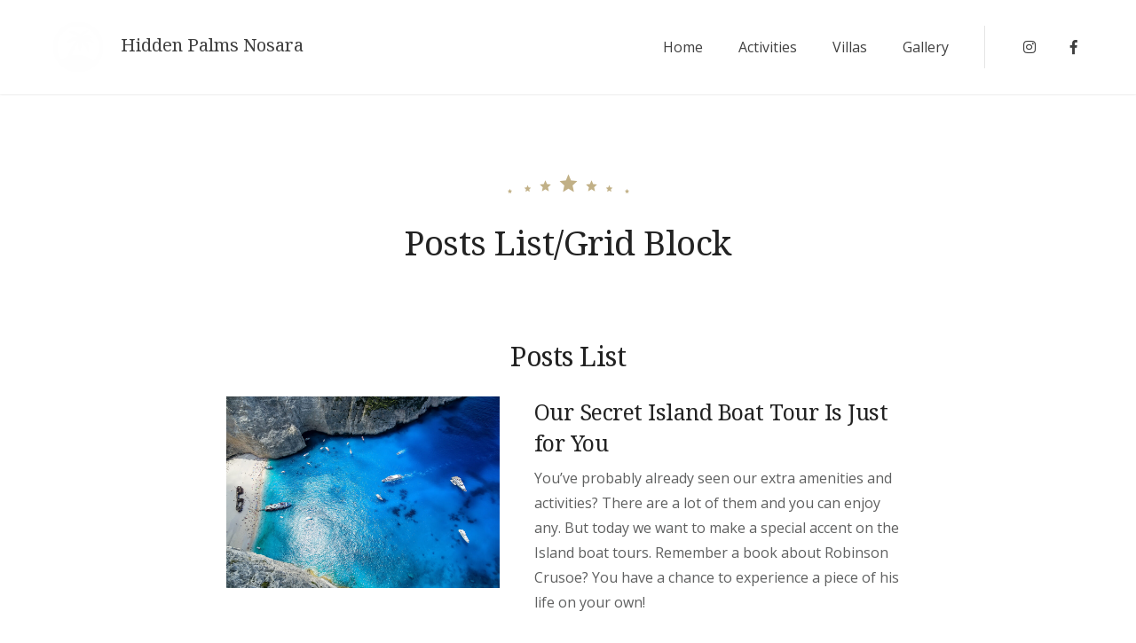

--- FILE ---
content_type: text/html; charset=UTF-8
request_url: https://hiddenpalmsnosara.com/blocks/posts-list-grid/
body_size: 12939
content:
<!doctype html>
<html lang="en-US">
<head>
	<meta charset="UTF-8">
	<meta name="viewport" content="width=device-width, initial-scale=1">
	<link rel="profile" href="https://gmpg.org/xfn/11">

	<title>Posts List/Grid Block &#8211; Hidden Palms Nosara</title>
<!-- getwid styles -->
	<link rel='stylesheet' id='getwid/custom-post-type-css' href='https://hiddenpalmsnosara.com/wp-content/plugins/getwid/assets/blocks/custom-post-type/style.css?ver=2.0.11' type='text/css' media='all' />
	<link rel='stylesheet' id='getwid-blocks-common-css' href='https://hiddenpalmsnosara.com/wp-content/plugins/getwid/assets/blocks/common.style.css?ver=2.0.11' type='text/css' media='all' />
<!-- /getwid styles -->

<meta name='robots' content='max-image-preview:large' />
<link rel='dns-prefetch' href='//fonts.googleapis.com' />
<link rel="alternate" type="application/rss+xml" title="Hidden Palms Nosara &raquo; Feed" href="https://hiddenpalmsnosara.com/feed/" />
<link rel="alternate" type="application/rss+xml" title="Hidden Palms Nosara &raquo; Comments Feed" href="https://hiddenpalmsnosara.com/comments/feed/" />
<script type="text/javascript">
/* <![CDATA[ */
window._wpemojiSettings = {"baseUrl":"https:\/\/s.w.org\/images\/core\/emoji\/15.0.3\/72x72\/","ext":".png","svgUrl":"https:\/\/s.w.org\/images\/core\/emoji\/15.0.3\/svg\/","svgExt":".svg","source":{"concatemoji":"https:\/\/hiddenpalmsnosara.com\/wp-includes\/js\/wp-emoji-release.min.js?ver=6.5.7"}};
/*! This file is auto-generated */
!function(i,n){var o,s,e;function c(e){try{var t={supportTests:e,timestamp:(new Date).valueOf()};sessionStorage.setItem(o,JSON.stringify(t))}catch(e){}}function p(e,t,n){e.clearRect(0,0,e.canvas.width,e.canvas.height),e.fillText(t,0,0);var t=new Uint32Array(e.getImageData(0,0,e.canvas.width,e.canvas.height).data),r=(e.clearRect(0,0,e.canvas.width,e.canvas.height),e.fillText(n,0,0),new Uint32Array(e.getImageData(0,0,e.canvas.width,e.canvas.height).data));return t.every(function(e,t){return e===r[t]})}function u(e,t,n){switch(t){case"flag":return n(e,"\ud83c\udff3\ufe0f\u200d\u26a7\ufe0f","\ud83c\udff3\ufe0f\u200b\u26a7\ufe0f")?!1:!n(e,"\ud83c\uddfa\ud83c\uddf3","\ud83c\uddfa\u200b\ud83c\uddf3")&&!n(e,"\ud83c\udff4\udb40\udc67\udb40\udc62\udb40\udc65\udb40\udc6e\udb40\udc67\udb40\udc7f","\ud83c\udff4\u200b\udb40\udc67\u200b\udb40\udc62\u200b\udb40\udc65\u200b\udb40\udc6e\u200b\udb40\udc67\u200b\udb40\udc7f");case"emoji":return!n(e,"\ud83d\udc26\u200d\u2b1b","\ud83d\udc26\u200b\u2b1b")}return!1}function f(e,t,n){var r="undefined"!=typeof WorkerGlobalScope&&self instanceof WorkerGlobalScope?new OffscreenCanvas(300,150):i.createElement("canvas"),a=r.getContext("2d",{willReadFrequently:!0}),o=(a.textBaseline="top",a.font="600 32px Arial",{});return e.forEach(function(e){o[e]=t(a,e,n)}),o}function t(e){var t=i.createElement("script");t.src=e,t.defer=!0,i.head.appendChild(t)}"undefined"!=typeof Promise&&(o="wpEmojiSettingsSupports",s=["flag","emoji"],n.supports={everything:!0,everythingExceptFlag:!0},e=new Promise(function(e){i.addEventListener("DOMContentLoaded",e,{once:!0})}),new Promise(function(t){var n=function(){try{var e=JSON.parse(sessionStorage.getItem(o));if("object"==typeof e&&"number"==typeof e.timestamp&&(new Date).valueOf()<e.timestamp+604800&&"object"==typeof e.supportTests)return e.supportTests}catch(e){}return null}();if(!n){if("undefined"!=typeof Worker&&"undefined"!=typeof OffscreenCanvas&&"undefined"!=typeof URL&&URL.createObjectURL&&"undefined"!=typeof Blob)try{var e="postMessage("+f.toString()+"("+[JSON.stringify(s),u.toString(),p.toString()].join(",")+"));",r=new Blob([e],{type:"text/javascript"}),a=new Worker(URL.createObjectURL(r),{name:"wpTestEmojiSupports"});return void(a.onmessage=function(e){c(n=e.data),a.terminate(),t(n)})}catch(e){}c(n=f(s,u,p))}t(n)}).then(function(e){for(var t in e)n.supports[t]=e[t],n.supports.everything=n.supports.everything&&n.supports[t],"flag"!==t&&(n.supports.everythingExceptFlag=n.supports.everythingExceptFlag&&n.supports[t]);n.supports.everythingExceptFlag=n.supports.everythingExceptFlag&&!n.supports.flag,n.DOMReady=!1,n.readyCallback=function(){n.DOMReady=!0}}).then(function(){return e}).then(function(){var e;n.supports.everything||(n.readyCallback(),(e=n.source||{}).concatemoji?t(e.concatemoji):e.wpemoji&&e.twemoji&&(t(e.twemoji),t(e.wpemoji)))}))}((window,document),window._wpemojiSettings);
/* ]]> */
</script>

<style id='wp-emoji-styles-inline-css' type='text/css'>

	img.wp-smiley, img.emoji {
		display: inline !important;
		border: none !important;
		box-shadow: none !important;
		height: 1em !important;
		width: 1em !important;
		margin: 0 0.07em !important;
		vertical-align: -0.1em !important;
		background: none !important;
		padding: 0 !important;
	}
</style>
<link rel='stylesheet' id='wp-block-library-css' href='https://hiddenpalmsnosara.com/wp-includes/css/dist/block-library/style.min.css?ver=6.5.7' type='text/css' media='all' />
<link rel='stylesheet' id='beach-icons-css' href='https://hiddenpalmsnosara.com/wp-content/themes/luviana/assets/beach-icons/css/beach-icons.css?ver=6.5.7' type='text/css' media='all' />
<link rel='stylesheet' id='hotel-icons-css' href='https://hiddenpalmsnosara.com/wp-content/themes/luviana/assets/hotel-icons/css/hotel.css?ver=6.5.7' type='text/css' media='all' />
<style id='classic-theme-styles-inline-css' type='text/css'>
/*! This file is auto-generated */
.wp-block-button__link{color:#fff;background-color:#32373c;border-radius:9999px;box-shadow:none;text-decoration:none;padding:calc(.667em + 2px) calc(1.333em + 2px);font-size:1.125em}.wp-block-file__button{background:#32373c;color:#fff;text-decoration:none}
</style>
<style id='global-styles-inline-css' type='text/css'>
body{--wp--preset--color--black: #000000;--wp--preset--color--cyan-bluish-gray: #abb8c3;--wp--preset--color--white: #ffffff;--wp--preset--color--pale-pink: #f78da7;--wp--preset--color--vivid-red: #cf2e2e;--wp--preset--color--luminous-vivid-orange: #ff6900;--wp--preset--color--luminous-vivid-amber: #fcb900;--wp--preset--color--light-green-cyan: #7bdcb5;--wp--preset--color--vivid-green-cyan: #00d084;--wp--preset--color--pale-cyan-blue: #8ed1fc;--wp--preset--color--vivid-cyan-blue: #0693e3;--wp--preset--color--vivid-purple: #9b51e0;--wp--preset--color--grey: #7b7f80;--wp--preset--color--light-grey: #f8f8f8;--wp--preset--color--dark-grey: #121516;--wp--preset--color--gold: #c1b086;--wp--preset--color--blue: #3f9cc1;--wp--preset--color--dark-blue: #252e59;--wp--preset--gradient--vivid-cyan-blue-to-vivid-purple: linear-gradient(135deg,rgba(6,147,227,1) 0%,rgb(155,81,224) 100%);--wp--preset--gradient--light-green-cyan-to-vivid-green-cyan: linear-gradient(135deg,rgb(122,220,180) 0%,rgb(0,208,130) 100%);--wp--preset--gradient--luminous-vivid-amber-to-luminous-vivid-orange: linear-gradient(135deg,rgba(252,185,0,1) 0%,rgba(255,105,0,1) 100%);--wp--preset--gradient--luminous-vivid-orange-to-vivid-red: linear-gradient(135deg,rgba(255,105,0,1) 0%,rgb(207,46,46) 100%);--wp--preset--gradient--very-light-gray-to-cyan-bluish-gray: linear-gradient(135deg,rgb(238,238,238) 0%,rgb(169,184,195) 100%);--wp--preset--gradient--cool-to-warm-spectrum: linear-gradient(135deg,rgb(74,234,220) 0%,rgb(151,120,209) 20%,rgb(207,42,186) 40%,rgb(238,44,130) 60%,rgb(251,105,98) 80%,rgb(254,248,76) 100%);--wp--preset--gradient--blush-light-purple: linear-gradient(135deg,rgb(255,206,236) 0%,rgb(152,150,240) 100%);--wp--preset--gradient--blush-bordeaux: linear-gradient(135deg,rgb(254,205,165) 0%,rgb(254,45,45) 50%,rgb(107,0,62) 100%);--wp--preset--gradient--luminous-dusk: linear-gradient(135deg,rgb(255,203,112) 0%,rgb(199,81,192) 50%,rgb(65,88,208) 100%);--wp--preset--gradient--pale-ocean: linear-gradient(135deg,rgb(255,245,203) 0%,rgb(182,227,212) 50%,rgb(51,167,181) 100%);--wp--preset--gradient--electric-grass: linear-gradient(135deg,rgb(202,248,128) 0%,rgb(113,206,126) 100%);--wp--preset--gradient--midnight: linear-gradient(135deg,rgb(2,3,129) 0%,rgb(40,116,252) 100%);--wp--preset--font-size--small: 13px;--wp--preset--font-size--medium: 20px;--wp--preset--font-size--large: 36px;--wp--preset--font-size--x-large: 42px;--wp--preset--spacing--20: 0.44rem;--wp--preset--spacing--30: 0.67rem;--wp--preset--spacing--40: 1rem;--wp--preset--spacing--50: 1.5rem;--wp--preset--spacing--60: 2.25rem;--wp--preset--spacing--70: 3.38rem;--wp--preset--spacing--80: 5.06rem;--wp--preset--shadow--natural: 6px 6px 9px rgba(0, 0, 0, 0.2);--wp--preset--shadow--deep: 12px 12px 50px rgba(0, 0, 0, 0.4);--wp--preset--shadow--sharp: 6px 6px 0px rgba(0, 0, 0, 0.2);--wp--preset--shadow--outlined: 6px 6px 0px -3px rgba(255, 255, 255, 1), 6px 6px rgba(0, 0, 0, 1);--wp--preset--shadow--crisp: 6px 6px 0px rgba(0, 0, 0, 1);}:where(.is-layout-flex){gap: 0.5em;}:where(.is-layout-grid){gap: 0.5em;}body .is-layout-flex{display: flex;}body .is-layout-flex{flex-wrap: wrap;align-items: center;}body .is-layout-flex > *{margin: 0;}body .is-layout-grid{display: grid;}body .is-layout-grid > *{margin: 0;}:where(.wp-block-columns.is-layout-flex){gap: 2em;}:where(.wp-block-columns.is-layout-grid){gap: 2em;}:where(.wp-block-post-template.is-layout-flex){gap: 1.25em;}:where(.wp-block-post-template.is-layout-grid){gap: 1.25em;}.has-black-color{color: var(--wp--preset--color--black) !important;}.has-cyan-bluish-gray-color{color: var(--wp--preset--color--cyan-bluish-gray) !important;}.has-white-color{color: var(--wp--preset--color--white) !important;}.has-pale-pink-color{color: var(--wp--preset--color--pale-pink) !important;}.has-vivid-red-color{color: var(--wp--preset--color--vivid-red) !important;}.has-luminous-vivid-orange-color{color: var(--wp--preset--color--luminous-vivid-orange) !important;}.has-luminous-vivid-amber-color{color: var(--wp--preset--color--luminous-vivid-amber) !important;}.has-light-green-cyan-color{color: var(--wp--preset--color--light-green-cyan) !important;}.has-vivid-green-cyan-color{color: var(--wp--preset--color--vivid-green-cyan) !important;}.has-pale-cyan-blue-color{color: var(--wp--preset--color--pale-cyan-blue) !important;}.has-vivid-cyan-blue-color{color: var(--wp--preset--color--vivid-cyan-blue) !important;}.has-vivid-purple-color{color: var(--wp--preset--color--vivid-purple) !important;}.has-black-background-color{background-color: var(--wp--preset--color--black) !important;}.has-cyan-bluish-gray-background-color{background-color: var(--wp--preset--color--cyan-bluish-gray) !important;}.has-white-background-color{background-color: var(--wp--preset--color--white) !important;}.has-pale-pink-background-color{background-color: var(--wp--preset--color--pale-pink) !important;}.has-vivid-red-background-color{background-color: var(--wp--preset--color--vivid-red) !important;}.has-luminous-vivid-orange-background-color{background-color: var(--wp--preset--color--luminous-vivid-orange) !important;}.has-luminous-vivid-amber-background-color{background-color: var(--wp--preset--color--luminous-vivid-amber) !important;}.has-light-green-cyan-background-color{background-color: var(--wp--preset--color--light-green-cyan) !important;}.has-vivid-green-cyan-background-color{background-color: var(--wp--preset--color--vivid-green-cyan) !important;}.has-pale-cyan-blue-background-color{background-color: var(--wp--preset--color--pale-cyan-blue) !important;}.has-vivid-cyan-blue-background-color{background-color: var(--wp--preset--color--vivid-cyan-blue) !important;}.has-vivid-purple-background-color{background-color: var(--wp--preset--color--vivid-purple) !important;}.has-black-border-color{border-color: var(--wp--preset--color--black) !important;}.has-cyan-bluish-gray-border-color{border-color: var(--wp--preset--color--cyan-bluish-gray) !important;}.has-white-border-color{border-color: var(--wp--preset--color--white) !important;}.has-pale-pink-border-color{border-color: var(--wp--preset--color--pale-pink) !important;}.has-vivid-red-border-color{border-color: var(--wp--preset--color--vivid-red) !important;}.has-luminous-vivid-orange-border-color{border-color: var(--wp--preset--color--luminous-vivid-orange) !important;}.has-luminous-vivid-amber-border-color{border-color: var(--wp--preset--color--luminous-vivid-amber) !important;}.has-light-green-cyan-border-color{border-color: var(--wp--preset--color--light-green-cyan) !important;}.has-vivid-green-cyan-border-color{border-color: var(--wp--preset--color--vivid-green-cyan) !important;}.has-pale-cyan-blue-border-color{border-color: var(--wp--preset--color--pale-cyan-blue) !important;}.has-vivid-cyan-blue-border-color{border-color: var(--wp--preset--color--vivid-cyan-blue) !important;}.has-vivid-purple-border-color{border-color: var(--wp--preset--color--vivid-purple) !important;}.has-vivid-cyan-blue-to-vivid-purple-gradient-background{background: var(--wp--preset--gradient--vivid-cyan-blue-to-vivid-purple) !important;}.has-light-green-cyan-to-vivid-green-cyan-gradient-background{background: var(--wp--preset--gradient--light-green-cyan-to-vivid-green-cyan) !important;}.has-luminous-vivid-amber-to-luminous-vivid-orange-gradient-background{background: var(--wp--preset--gradient--luminous-vivid-amber-to-luminous-vivid-orange) !important;}.has-luminous-vivid-orange-to-vivid-red-gradient-background{background: var(--wp--preset--gradient--luminous-vivid-orange-to-vivid-red) !important;}.has-very-light-gray-to-cyan-bluish-gray-gradient-background{background: var(--wp--preset--gradient--very-light-gray-to-cyan-bluish-gray) !important;}.has-cool-to-warm-spectrum-gradient-background{background: var(--wp--preset--gradient--cool-to-warm-spectrum) !important;}.has-blush-light-purple-gradient-background{background: var(--wp--preset--gradient--blush-light-purple) !important;}.has-blush-bordeaux-gradient-background{background: var(--wp--preset--gradient--blush-bordeaux) !important;}.has-luminous-dusk-gradient-background{background: var(--wp--preset--gradient--luminous-dusk) !important;}.has-pale-ocean-gradient-background{background: var(--wp--preset--gradient--pale-ocean) !important;}.has-electric-grass-gradient-background{background: var(--wp--preset--gradient--electric-grass) !important;}.has-midnight-gradient-background{background: var(--wp--preset--gradient--midnight) !important;}.has-small-font-size{font-size: var(--wp--preset--font-size--small) !important;}.has-medium-font-size{font-size: var(--wp--preset--font-size--medium) !important;}.has-large-font-size{font-size: var(--wp--preset--font-size--large) !important;}.has-x-large-font-size{font-size: var(--wp--preset--font-size--x-large) !important;}
.wp-block-navigation a:where(:not(.wp-element-button)){color: inherit;}
:where(.wp-block-post-template.is-layout-flex){gap: 1.25em;}:where(.wp-block-post-template.is-layout-grid){gap: 1.25em;}
:where(.wp-block-columns.is-layout-flex){gap: 2em;}:where(.wp-block-columns.is-layout-grid){gap: 2em;}
.wp-block-pullquote{font-size: 1.5em;line-height: 1.6;}
</style>
<link rel='stylesheet' id='mphb-kbwood-datepick-css-css' href='https://hiddenpalmsnosara.com/wp-content/plugins/motopress-hotel-booking/vendors/kbwood/datepick/jquery.datepick.css?ver=3.9.10' type='text/css' media='all' />
<link rel='stylesheet' id='mphb-css' href='https://hiddenpalmsnosara.com/wp-content/plugins/motopress-hotel-booking/assets/css/mphb.min.css?ver=3.9.10' type='text/css' media='all' />
<link rel='stylesheet' id='luviana-fonts-css' href='https://fonts.googleapis.com/css?family=Noto+Serif%3A400%2C400i%2C700%2C700i%7COpen+Sans%3A400%2C400i%2C600%2C700%2C700i&#038;subset=latin%2Clatin-ext%2Ccyrillic&#038;ver=6.5.7' type='text/css' media='all' />
<link rel='stylesheet' id='luviana-style-css' href='https://hiddenpalmsnosara.com/wp-content/themes/luviana/style.css?ver=1.2.4' type='text/css' media='all' />
<style id='luviana-style-inline-css' type='text/css'>
		body.absolute-menu .site-header{
			color: #ffffff
		}

		body.absolute-menu .site-header .main-navigation{
			border-color: #ffffff40;
		}		button,
		input[type="button"],
		input[type="reset"],
		input[type="submit"],
		.more-link,
		.luviana-front-page-header .child-pages-list .child-page-content .more-link:hover {
		  background: #4c4c4c;
		  border-color: #4c4c4c;
		}
		.navigation.pagination .page-numbers:hover,
		.navigation.pagination .current,
		body.blog-layout-grid .blog-wrapper .blog-inner-wrapper .hentry .post-meta-wrapper .featured,
		body.blog-layout-grid-2 .hentry .featured,
		.post-thumbnail-wrapper .featured {
			background: #4c4c4c;
		}
				
		.post-navigation-wrapper .post-navigation a:hover .post-title,
		.post-navigation-wrapper .post-navigation a:focus .post-title,
		.navigation.pagination .prev:hover,
		.navigation.pagination .next:hover,
		.widget_recent_entries ul li:before,
		.widget_recent_entries ul li a:hover,
		.widget_recent_entries .post-date,
		.widget_nav_menu .menu a:hover,
		.search-form .search-submit:hover,
		.search-form .search-submit:focus,
		.site-info-wrapper .footer-menu-container .footer-menu li:after,
		body.blog .site-main > .hentry .entry-header a:hover,
		body.archive .site-main > .hentry .entry-header a:hover,
		body.search .site-main > .hentry .entry-header a:hover,
		body.blog-layout-grid .blog-wrapper .blog-inner-wrapper .hentry .entry-header .entry-title a:hover,
		body.blog-layout-grid-2 .hentry .entry-header .posted-on a:hover,
		.entry-footer > span > i,
		.entry-footer > span a:hover,
		.comment-list .comment .reply:before {
			color: #4c4c4c;
		}		 .button{
			background: #4c4c4c;
			border-color: #4c4c4c;
		}
		
		 .wp-block-quote{
			border-color: #4c4c4c;
		}
		
		 a,
		 .wp-block-quote cite,
		 .wp-block-quote .wp-block-quote__citation,
		 .wp-block-quote.is-large cite,
		 .wp-block-quote.is-large .wp-block-quote__citation,
		 .wp-block-quote.is-style-large cite,
		 .wp-block-quote.is-style-large .wp-block-quote__citation,
		 .wp-block-pullquote blockquote cite,
		 .wp-block-pullquote blockquote .wp-block-pullquote__citation,
		 .wp-block-button.is-style-outline .wp-block-button__link:not(.has-text-color),
		 .wp-block-button.is-style-link .wp-block-button__link:not(.has-text-color),
		 .wp-block-button.is-style-link .wp-block-button__link:hover,
		 .wp-block-getwid-accordion .wp-block-getwid-accordion__header-wrapper.ui-state-active a, 
		 .wp-block-getwid-accordion .wp-block-getwid-accordion__header-wrapper:hover a,
		 .wp-block-getwid-accordion .wp-block-getwid-accordion__icon,
		 .wp-block-getwid-recent-posts .wp-block-getwid-recent-posts__post .wp-block-getwid-recent-posts__post-title a:hover,
		 .wp-block-getwid-recent-posts .wp-block-getwid-recent-posts__post .wp-block-getwid-recent-posts__entry-meta .wp-block-getwid-recent-posts__post-tags a,
		 .wp-block-getwid-toggle .wp-block-getwid-toggle__row .wp-block-getwid-toggle__header:hover a,
		 .wp-block-getwid-toggle .wp-block-getwid-toggle__row .wp-block-getwid-toggle__header:hover .wp-block-getwid-toggle__icon,
		 .wp-block-getwid-toggle .wp-block-getwid-toggle__row .wp-block-getwid-toggle__icon,
		 .wp-block-getwid-toggle .wp-block-getwid-toggle__row.is-active .wp-block-getwid-toggle__header a,
		 .wp-block-getwid-tabs .wp-block-getwid-tabs__nav-links .wp-block-getwid-tabs__nav-link:hover a,
		 .wp-block-getwid-progress-bar .wp-block-getwid-progress-bar__progress:not(.has-text-color),
		 .wp-block-getwid-post-slider .wp-block-getwid-post-slider__post-title a:hover,
		 .wp-block-getwid-post-carousel .wp-block-getwid-post-carousel__post-title a:hover,
		 .wp-block-getwid-custom-post-type .wp-block-getwid-custom-post-type__post-title a:hover {
			color: #4c4c4c;
		}
		
		 .wp-block-button.is-style-outline .wp-block-button__link:not(.has-text-color):hover{
			color: #fff;
		}
		
		 .wp-block-button.is-style-outline .wp-block-button__link{
		    background: transparent;
		}
		
		 .wp-block-pullquote {	
		  border-top-color: #4c4c4c;
		  border-bottom-color: #4c4c4c;
		}
		
		 .wp-block-button__link:not(.has-background),
		 .wp-block-file .wp-block-file__button:not(.has-background),
		 .wp-block-getwid-price-box .wp-block-getwid-price-box__pricing:after{
			background: #4c4c4c;
		}
		
		 .wp-block-button__link.has-dark-blue-background-color:hover,
		 .wp-block-file .wp-block-file__button.has-dark-blue-background-color:hover {
		  background-color: #4c4c4c;
		  border-color: #4c4c4c;
		}
		
		 .wp-block-getwid-media-text-slider .slick-prev:hover,
		 .wp-block-getwid-media-text-slider .slick-next:hover,
		 .wp-block-getwid-images-slider .slick-prev:hover,
		 .wp-block-getwid-images-slider .slick-next:hover,
		 .wp-block-getwid-advanced-heading.is-style-style-1 .wp-block-getwid-advanced-heading__content:before,
		 .wp-block-getwid-post-slider .slick-prev:hover,
		 .wp-block-getwid-post-slider .slick-next:hover,
		 .wp-block-getwid-post-carousel .slick-prev:hover,
		 .wp-block-getwid-post-carousel .slick-next:hover{
			background-color: #4c4c4c;
		}		code, 
		kbd, 
		tt, 
		var,
		.main-navigation ul ul li:hover > a, 
		.main-navigation ul ul li.current-menu-item > a,
		.front-page-widget-area,
		body.page-has-post-thumbnail .entry-header-background,
		body.page-has-post-thumbnail .entry-header-background:after,
		.luviana-front-page-header .child-pages-nav-slider .no-thumbnail{
			background: #ffffff;
		}
		
		button:hover,
		input[type="button"]:hover,
		input[type="reset"]:hover,
		input[type="submit"]:hover,
		.more-link:hover,
		button:active, 
		button:focus,
		input[type="button"]:active,
		input[type="button"]:focus,
		input[type="reset"]:active,
		input[type="reset"]:focus,
		input[type="submit"]:active,
		input[type="submit"]:focus,
		.more-link:active,
		.more-link:focus{
			border-color: #ffffff;
			background: #ffffff;
		}
		
		.front-page-widget-area input[type="text"],
		.front-page-widget-area input[type="email"],
		.front-page-widget-area input[type="url"],
		.front-page-widget-area input[type="password"],
		.front-page-widget-area input[type="search"],
		.front-page-widget-area input[type="number"],
		.front-page-widget-area input[type="tel"],
		.front-page-widget-area input[type="range"],
		.front-page-widget-area input[type="date"],
		.front-page-widget-area input[type="month"],
		.front-page-widget-area input[type="week"],
		.front-page-widget-area input[type="time"],
		.front-page-widget-area input[type="datetime"],
		.front-page-widget-area input[type="datetime-local"],
		.front-page-widget-area input[type="color"],
		.front-page-widget-area textarea,
		.front-page-widget-area select {
			background-color: #ffffff;
		}
		
		body.blog-layout-grid .blog-wrapper .blog-inner-wrapper .hentry .post-thumbnail:before {
			background: -webkit-gradient(linear, left top, left bottom, from(#ffffff), to(transparent));
			background: linear-gradient(to bottom, #ffffff, transparent);
		}		 .wp-block-getwid-social-links .wp-block-getwid-social-links__link:hover .wp-block-getwid-social-links__wrapper,
		 .wp-block-getwid-social-links.has-icons-framed .wp-block-getwid-social-links__link:hover .wp-block-getwid-social-links__wrapper {
			color: #ffffff;
		}
		
		 .wp-block-getwid-social-links.has-icons-stacked .wp-block-getwid-social-links__link:hover .wp-block-getwid-social-links__wrapper {
			background: #ffffff;
		}
		
		 .button:active,
		 .button:focus,
		 .button:hover,
		 .wp-block-button__link:hover,
		 .wp-block-file .wp-block-file__button:hover,
		 .wp-block-button.is-style-outline .wp-block-button__link:hover {
			border-color: #ffffff;
			background: #ffffff;
		}
</style>
<link rel='stylesheet' id='font-awesome-css' href='https://hiddenpalmsnosara.com/wp-content/themes/luviana/assets/font-awesome/css/all.min.css?ver=5.5.0' type='text/css' media='all' />
<link rel='stylesheet' id='luviana-mphb-css' href='https://hiddenpalmsnosara.com/wp-content/themes/luviana/css/motopress-hotel-booking.css?ver=1.2.4' type='text/css' media='all' />
<style id='luviana-mphb-inline-css' type='text/css'>
		.mphb-widget-room-type-attributes li:before,		
		.mphb-widget-room-type-attributes a:hover,		
		.datepick-popup .datepick-cmd-next:hover,
		.datepick-popup .datepick-cmd-prev:hover,
		.datepick-popup a.datepick-cmd.datepick-cmd-today,		
		.datepick-popup .datepick-nav a:hover,		
		.datepick-popup .datepick-ctrl a,	
		.page-widgets .widget_mphb_rooms_widget .mphb_room_type .mphb-widget-room-type-title a:hover,		
		.comments-area .mphbr-star-rating > span {
		  color: #4c4c4c;
		}
		
		.datepick-popup .mphb-datepick-popup .datepick-month td a.datepick-selected,
		.datepick-popup .mphb-datepick-popup .datepick-month td a.datepick-today.datepick-selected,
		.datepick-popup .mphb-datepick-popup .datepick-month td a.datepick-today.datepick-highlight,
		.datepick-popup .mphb-datepick-popup .datepick-month td span.datepick-today.datepick-selected,
		.datepick-popup .mphb-datepick-popup .datepick-month td span.datepick-today.datepick-highlight,
		body .mphb-flexslider.flexslider ul.flex-direction-nav a:hover,
		body .flexslider ul.flex-direction-nav a:hover {
		  background-color: #4c4c4c;
		}
		
		.datepick-popup .mphb-datepick-popup .datepick-month td a.datepick-highlight,
		.datepick-popup .mphb-datepick-popup .datepick-month td .mphb-check-in-date {
		  background: #4c4c4c;
		}
		
		.page-widgets .widget_mphb_rooms_widget .mphb_room_type .mphb-widget-room-type-book-button .button {
		  background: #4c4c4c;
		  border-color: #4c4c4c;
		}
		
		.page-widgets .widget_mphb_rooms_widget .mphb_room_type .mphb-widget-room-type-book-button .button:hover {
		  color: #4c4c4c;
		  border-color: #4c4c4c;
		}
		
		.content-area .hentry .entry-content .mphb_sc_search_results-wrapper .mphb_room_type .mphb-rooms-reservation-message-wrapper{
		  border-color: #4c4c4c; 
		}
		
        .front-page-widget-area .widget_mphb_search_availability_widget .mphb_widget_search-submit-button-wrapper .button {
			background: #4c4c4c;
		}         .mphb-loop-room-type-attributes li:before,
		 .mphb-single-room-type-attributes li:before,
		 .mphb-loop-room-type-attributes a:hover,
		 .mphb-single-room-type-attributes a:hover,
		 .mphb-single-room-type-attributes li .mphb-attribute-value a:hover,
		 .mphb-calendar .datepick-cmd-next:hover,
		 .mphb-calendar .datepick-cmd-prev:hover,
		 .mphb-calendar a.datepick-cmd.datepick-cmd-today,
		 .mphb-calendar .datepick-nav a:hover,
		 .mphb-calendar .datepick-ctrl a,
		 .mphb_sc_checkout-wrapper .mphb-coupon-code-wrapper .mphb-apply-coupon-code-button:hover,
		 .mphb_sc_checkout-wrapper .mphb_sc_checkout-submit-wrapper .button:hover,
		 .mphb_sc_services-wrapper .type-mphb_room_service .mphb-service-title a:hover,
		 .mphb_sc_search_results-wrapper .mphb-room-type-title:hover,
		 .mphb_sc_rooms-wrapper .mphb-room-type-title:hover,
		 .mphb_sc_room-wrapper .mphb-room-type-title:hover {
		  color: #4c4c4c;
		}
		
		 .mphb-calendar.mphb-datepick .datepick-month td a.datepick-selected,
		 .mphb-calendar.mphb-datepick .datepick-month td a.datepick-today.datepick-selected, .mphb-calendar.mphb-datepick .datepick-month td a.datepick-today.datepick-highlight,
		 .mphb-calendar.mphb-datepick .datepick-month td .mphb-booked-date,
		 .mphb-calendar.mphb-datepick .datepick-month td span.datepick-today.datepick-highlight,
		 .mphb-calendar.mphb-datepick .datepick-month td span.datepick-today.datepick-selected {
		  background-color: #4c4c4c;
		}
		
		 .mphb-calendar.mphb-datepick .datepick-month td a.datepick-highlight,
		 .mphb-calendar.mphb-datepick .datepick-month td .mphb-check-in-date,
		 .mphb_sc_rooms-wrapper .entry-title:before {
		  background: #4c4c4c;
		}		    .mphb_sc_checkout-wrapper .mphb-coupon-code-wrapper .mphb-apply-coupon-code-button,
    .mphb_sc_checkout-wrapper .mphb_sc_checkout-submit-wrapper .button,
    .content-area .hentry .entry-content .mphb_sc_search_results-wrapper .mphb_room_type .mphb-view-details-button:hover {
        background: #ffffff;
        border-color: #ffffff;
    }

    .front-page-widget-area .widget_mphb_search_availability_widget .mphb_widget_search-submit-button-wrapper .button:hover {
        background: #ffffff;
    }     .mphb_sc_rooms-wrapper .mphb-view-details-button:hover {
        background: #ffffff;
        border-color: #ffffff;
    }
</style>
<script type="text/javascript" src="https://hiddenpalmsnosara.com/wp-includes/js/jquery/jquery.min.js?ver=3.7.1" id="jquery-core-js"></script>
<script type="text/javascript" src="https://hiddenpalmsnosara.com/wp-includes/js/jquery/jquery-migrate.min.js?ver=3.4.1" id="jquery-migrate-js"></script>
<link rel="https://api.w.org/" href="https://hiddenpalmsnosara.com/wp-json/" /><link rel="alternate" type="application/json" href="https://hiddenpalmsnosara.com/wp-json/wp/v2/pages/777" /><link rel="EditURI" type="application/rsd+xml" title="RSD" href="https://hiddenpalmsnosara.com/xmlrpc.php?rsd" />
<meta name="generator" content="WordPress 6.5.7" />
<link rel="canonical" href="https://hiddenpalmsnosara.com/blocks/posts-list-grid/" />
<link rel='shortlink' href='https://hiddenpalmsnosara.com/?p=777' />
<link rel="alternate" type="application/json+oembed" href="https://hiddenpalmsnosara.com/wp-json/oembed/1.0/embed?url=https%3A%2F%2Fhiddenpalmsnosara.com%2Fblocks%2Fposts-list-grid%2F" />
<link rel="alternate" type="text/xml+oembed" href="https://hiddenpalmsnosara.com/wp-json/oembed/1.0/embed?url=https%3A%2F%2Fhiddenpalmsnosara.com%2Fblocks%2Fposts-list-grid%2F&#038;format=xml" />
<style type="text/css" id="custom-background-css">
body.custom-background { background-color: #ffffff; }
</style>
	</head>

<body class="page-template-default page page-id-777 page-child parent-pageid-625 custom-background wp-custom-logo wp-embed-responsive wide-site-layout">
<div id="page" class="site">
	<a class="skip-link screen-reader-text" href="#content">Skip to content</a>

    
        <header id="masthead" class="site-header  has-primary-menu has-socials-menu">
            <div class="site-header-wrapper">
                <div class="site-branding">
                            <div class="logo-wrapper">
            <div class="white-logo">
				<a href="https://hiddenpalmsnosara.com/" class="custom-logo-link" rel="home"><img width="56" height="56" src="https://hiddenpalmsnosara.com/wp-content/uploads/2022/02/Sticker-nuevo-HIdden-Palms-2.png" class="custom-logo" alt="Hidden Palms Nosara" decoding="async" /></a>            </div>
            <div class="dark-logo">
				                    <a class="custom-logo-link" href="https://hiddenpalmsnosara.com/">
                        <img class="custom-logo"
                             src="https://hiddenpalmsnosara.com/wp-content/uploads/2022/02/Sticker-nuevo-HIdden-Palms-2.png"
                             alt="Hidden Palms Nosara">
                    </a>
				            </div>
        </div>
		                    <div class="site-title-wrapper">
                                                    <p class="site-title"><a href="https://hiddenpalmsnosara.com/" rel="home">Hidden Palms Nosara</a></p>
                                                        <p class="site-description">Costa Rica</p>
                                            </div>
                </div><!-- .site-branding -->

                                    <nav id="site-navigation" class="main-navigation">
                        <button class="menu-toggle" aria-controls="primary-menu" aria-expanded="false">
                            <span class="line"></span>
                            <span class="line"></span>
                            <span class="line"></span>
                        </button>
                        <div class="header-menus-wrapper">
                            <ul id="primary-menu" class="menu"><li id="menu-item-1065" class="menu-item menu-item-type-post_type menu-item-object-page menu-item-home menu-item-1065"><a href="https://hiddenpalmsnosara.com/">Home</a></li>
<li id="menu-item-1158" class="menu-item menu-item-type-post_type menu-item-object-page menu-item-1158"><a href="https://hiddenpalmsnosara.com/activities/">Activities</a></li>
<li id="menu-item-1073" class="menu-item menu-item-type-post_type menu-item-object-page menu-item-1073"><a href="https://hiddenpalmsnosara.com/home/villas/">Villas</a></li>
<li id="menu-item-311" class="menu-item menu-item-type-post_type menu-item-object-page menu-item-311"><a href="https://hiddenpalmsnosara.com/gallery/">Gallery</a></li>
</ul><div class="socials-menu-mobile-container"><ul id="socials-menu socials-menu-mobile" class="socials-menu socials-menu-mobile theme-social-menu"><li id="menu-item-35" class="menu-item menu-item-type-custom menu-item-object-custom menu-item-35"><a href="https://www.instagram.com/hiddenpalmsnosara/"><span class="menu-text">Instagram</span></a></li>
<li id="menu-item-36" class="menu-item menu-item-type-custom menu-item-object-custom menu-item-36"><a href="https://www.facebook.com/Hidden-Palms-Costa-Rica-151547968782518"><span class="menu-text">Facebook</span></a></li>
</ul></div>                        </div>
                    </nav><!-- #site-navigation -->
                <div class="socials-menu-container"><ul id="socials-menu" class="socials-menu theme-social-menu"><li class="menu-item menu-item-type-custom menu-item-object-custom menu-item-35"><a href="https://www.instagram.com/hiddenpalmsnosara/"><span class="menu-text">Instagram</span></a></li>
<li class="menu-item menu-item-type-custom menu-item-object-custom menu-item-36"><a href="https://www.facebook.com/Hidden-Palms-Costa-Rica-151547968782518"><span class="menu-text">Facebook</span></a></li>
</ul></div>            </div>
        </header><!-- #masthead -->

    
    <div id="content" class="site-content">

	<div id="primary" class="content-area">
		<main id="main" class="site-main">

		
<article id="post-777" class="post-777 page type-page status-publish hentry">

	        <div class="entry-header-wrapper no-image">
            <div class="entry-header-background">
				            </div>
			    <img class="entry-header-image"
         src="https://hiddenpalmsnosara.com/wp-content/themes/luviana/images/header_default.png"
         alt="Entry-header image">
	            <header class="entry-header">
				<h1 class="entry-title">Posts List/Grid Block</h1>            </header><!-- .entry-header -->
			
        </div>
		
	<div class="entry-content">
		
<h2 class="wp-block-heading" style="text-align:center">Posts List</h2>


        <div class="wp-block-getwid-custom-post-type custom-post-type-post has-layout-list">
            <div class="wp-block-getwid-custom-post-type__wrapper">
                								<div class='wp-block-getwid-custom-post-type__post'>
									
<div class="wp-block-getwid-custom-post-type__post-wrapper">
            <div class="wp-block-getwid-custom-post-type__post-thumbnail">
            <a href="https://hiddenpalmsnosara.com/our-secret-island-boat-tour-is-just-for-you/"><img fetchpriority="high" decoding="async" width="1170" height="821" src="https://hiddenpalmsnosara.com/wp-content/uploads/2019/06/blog-1-1-1170x821.jpg" class="attachment-post-thumbnail size-post-thumbnail wp-post-image" alt="" srcset="https://hiddenpalmsnosara.com/wp-content/uploads/2019/06/blog-1-1-1170x821.jpg 1170w, https://hiddenpalmsnosara.com/wp-content/uploads/2019/06/blog-1-1-300x211.jpg 300w, https://hiddenpalmsnosara.com/wp-content/uploads/2019/06/blog-1-1-1024x719.jpg 1024w, https://hiddenpalmsnosara.com/wp-content/uploads/2019/06/blog-1-1-768x539.jpg 768w, https://hiddenpalmsnosara.com/wp-content/uploads/2019/06/blog-1-1-1536x1078.jpg 1536w, https://hiddenpalmsnosara.com/wp-content/uploads/2019/06/blog-1-1.jpg 1600w" sizes="(max-width: 1170px) 100vw, 1170px" /></a>
        </div>
        <div class="wp-block-getwid-custom-post-type__content-wrapper">
        <div class="wp-block-getwid-custom-post-type__post-header">
            <h3 class="wp-block-getwid-custom-post-type__post-title"><a href="https://hiddenpalmsnosara.com/our-secret-island-boat-tour-is-just-for-you/">Our Secret Island Boat Tour Is Just for You</a></h3>        </div>
        <div class="wp-block-getwid-custom-post-type__post-excerpt "><p>You&#8217;ve probably already seen our extra amenities and activities? There are a lot of them and you can enjoy any. But today we want to make a special accent on the Island boat tours. Remember a book about Robinson Crusoe? You have a chance to experience a piece of his life on your own!</p>
</div>
    </div>
</div>
								</div>
															<div class='wp-block-getwid-custom-post-type__post'>
									
<div class="wp-block-getwid-custom-post-type__post-wrapper">
            <div class="wp-block-getwid-custom-post-type__post-thumbnail">
            <a href="https://hiddenpalmsnosara.com/chill-and-escape-in-our-natural-shelters/"><img decoding="async" width="1170" height="821" src="https://hiddenpalmsnosara.com/wp-content/uploads/2019/07/blog-10-1-1170x821.jpg" class="attachment-post-thumbnail size-post-thumbnail wp-post-image" alt="" srcset="https://hiddenpalmsnosara.com/wp-content/uploads/2019/07/blog-10-1-1170x821.jpg 1170w, https://hiddenpalmsnosara.com/wp-content/uploads/2019/07/blog-10-1-300x211.jpg 300w, https://hiddenpalmsnosara.com/wp-content/uploads/2019/07/blog-10-1-1024x719.jpg 1024w, https://hiddenpalmsnosara.com/wp-content/uploads/2019/07/blog-10-1-768x539.jpg 768w, https://hiddenpalmsnosara.com/wp-content/uploads/2019/07/blog-10-1-1536x1078.jpg 1536w, https://hiddenpalmsnosara.com/wp-content/uploads/2019/07/blog-10-1.jpg 1600w" sizes="(max-width: 1170px) 100vw, 1170px" /></a>
        </div>
        <div class="wp-block-getwid-custom-post-type__content-wrapper">
        <div class="wp-block-getwid-custom-post-type__post-header">
            <h3 class="wp-block-getwid-custom-post-type__post-title"><a href="https://hiddenpalmsnosara.com/chill-and-escape-in-our-natural-shelters/">Chill and Escape in Our Natural Shelters</a></h3>        </div>
        <div class="wp-block-getwid-custom-post-type__post-excerpt "><p>Be a creator of your own rest on the beach or under the trees, be at ease and stay in the privacy of your own mind for a while. At our resort you will enjoy the beauty of the nature, delicious taste of palatable dishes and breath-taking view of amazing landscapes.</p>
</div>
    </div>
</div>
								</div>
							            </div>

                    </div>
        


<div style="height:50px" aria-hidden="true" class="wp-block-spacer"></div>



<h2 class="wp-block-heading" style="text-align:center">Posts Grid</h2>



<div class="wp-block-getwid-advanced-spacer" style="height:10px" aria-hidden="true"></div>


        <div class="wp-block-getwid-custom-post-type custom-post-type-post alignwide has-layout-grid">
            <div class="wp-block-getwid-custom-post-type__wrapper getwid-columns getwid-columns-3">
                								<div class='wp-block-getwid-custom-post-type__post'>
									
<div class="wp-block-getwid-custom-post-type__post-wrapper">
            <div class="wp-block-getwid-custom-post-type__post-thumbnail">
            <a href="https://hiddenpalmsnosara.com/our-secret-island-boat-tour-is-just-for-you/"><img fetchpriority="high" decoding="async" width="1170" height="821" src="https://hiddenpalmsnosara.com/wp-content/uploads/2019/06/blog-1-1-1170x821.jpg" class="attachment-post-thumbnail size-post-thumbnail wp-post-image" alt="" srcset="https://hiddenpalmsnosara.com/wp-content/uploads/2019/06/blog-1-1-1170x821.jpg 1170w, https://hiddenpalmsnosara.com/wp-content/uploads/2019/06/blog-1-1-300x211.jpg 300w, https://hiddenpalmsnosara.com/wp-content/uploads/2019/06/blog-1-1-1024x719.jpg 1024w, https://hiddenpalmsnosara.com/wp-content/uploads/2019/06/blog-1-1-768x539.jpg 768w, https://hiddenpalmsnosara.com/wp-content/uploads/2019/06/blog-1-1-1536x1078.jpg 1536w, https://hiddenpalmsnosara.com/wp-content/uploads/2019/06/blog-1-1.jpg 1600w" sizes="(max-width: 1170px) 100vw, 1170px" /></a>
        </div>
        <div class="wp-block-getwid-custom-post-type__content-wrapper">
        <div class="wp-block-getwid-custom-post-type__post-header">
            <h3 class="wp-block-getwid-custom-post-type__post-title"><a href="https://hiddenpalmsnosara.com/our-secret-island-boat-tour-is-just-for-you/">Our Secret Island Boat Tour Is Just for You</a></h3>        </div>
        <div class="wp-block-getwid-custom-post-type__post-excerpt "><p>You&#8217;ve probably already seen our extra amenities and activities? There are a lot of them and you can enjoy any. But today we want to make a special accent on the Island boat tours. Remember a book about Robinson Crusoe? You have a chance to experience a piece of his life on your own!</p>
</div>
    </div>
</div>
								</div>
															<div class='wp-block-getwid-custom-post-type__post'>
									
<div class="wp-block-getwid-custom-post-type__post-wrapper">
            <div class="wp-block-getwid-custom-post-type__post-thumbnail">
            <a href="https://hiddenpalmsnosara.com/chill-and-escape-in-our-natural-shelters/"><img decoding="async" width="1170" height="821" src="https://hiddenpalmsnosara.com/wp-content/uploads/2019/07/blog-10-1-1170x821.jpg" class="attachment-post-thumbnail size-post-thumbnail wp-post-image" alt="" srcset="https://hiddenpalmsnosara.com/wp-content/uploads/2019/07/blog-10-1-1170x821.jpg 1170w, https://hiddenpalmsnosara.com/wp-content/uploads/2019/07/blog-10-1-300x211.jpg 300w, https://hiddenpalmsnosara.com/wp-content/uploads/2019/07/blog-10-1-1024x719.jpg 1024w, https://hiddenpalmsnosara.com/wp-content/uploads/2019/07/blog-10-1-768x539.jpg 768w, https://hiddenpalmsnosara.com/wp-content/uploads/2019/07/blog-10-1-1536x1078.jpg 1536w, https://hiddenpalmsnosara.com/wp-content/uploads/2019/07/blog-10-1.jpg 1600w" sizes="(max-width: 1170px) 100vw, 1170px" /></a>
        </div>
        <div class="wp-block-getwid-custom-post-type__content-wrapper">
        <div class="wp-block-getwid-custom-post-type__post-header">
            <h3 class="wp-block-getwid-custom-post-type__post-title"><a href="https://hiddenpalmsnosara.com/chill-and-escape-in-our-natural-shelters/">Chill and Escape in Our Natural Shelters</a></h3>        </div>
        <div class="wp-block-getwid-custom-post-type__post-excerpt "><p>Be a creator of your own rest on the beach or under the trees, be at ease and stay in the privacy of your own mind for a while. At our resort you will enjoy the beauty of the nature, delicious taste of palatable dishes and breath-taking view of amazing landscapes.</p>
</div>
    </div>
</div>
								</div>
															<div class='wp-block-getwid-custom-post-type__post'>
									
<div class="wp-block-getwid-custom-post-type__post-wrapper">
            <div class="wp-block-getwid-custom-post-type__post-thumbnail">
            <a href="https://hiddenpalmsnosara.com/september-in-luviana-hotel/"><img decoding="async" width="1170" height="821" src="https://hiddenpalmsnosara.com/wp-content/uploads/2019/07/blog-11-1-1170x821.jpg" class="attachment-post-thumbnail size-post-thumbnail wp-post-image" alt="" srcset="https://hiddenpalmsnosara.com/wp-content/uploads/2019/07/blog-11-1-1170x821.jpg 1170w, https://hiddenpalmsnosara.com/wp-content/uploads/2019/07/blog-11-1-300x211.jpg 300w, https://hiddenpalmsnosara.com/wp-content/uploads/2019/07/blog-11-1-1024x719.jpg 1024w, https://hiddenpalmsnosara.com/wp-content/uploads/2019/07/blog-11-1-768x539.jpg 768w, https://hiddenpalmsnosara.com/wp-content/uploads/2019/07/blog-11-1-1536x1078.jpg 1536w, https://hiddenpalmsnosara.com/wp-content/uploads/2019/07/blog-11-1.jpg 1600w" sizes="(max-width: 1170px) 100vw, 1170px" /></a>
        </div>
        <div class="wp-block-getwid-custom-post-type__content-wrapper">
        <div class="wp-block-getwid-custom-post-type__post-header">
            <h3 class="wp-block-getwid-custom-post-type__post-title"><a href="https://hiddenpalmsnosara.com/september-in-luviana-hotel/">September in Luviana Hotel</a></h3>        </div>
        <div class="wp-block-getwid-custom-post-type__post-excerpt "><p>Enjoy the extra time learning things you never knew about your favorite beach! We think you&#8217;ll agree that the cultural offerings are impressive and intriguing. Not sure where to start? Contact our team and we will direct you!</p>
</div>
    </div>
</div>
								</div>
							            </div>

                    </div>
        	</div><!-- .entry-content -->

	</article><!-- #post-777 -->

		</main><!-- #main -->
	</div><!-- #primary -->


	</div><!-- #content -->

	<footer id="colophon" class="site-footer">

        <div class="footer-widgets">
    <div class="wrapper">
        <div class="footer-widgets-wrapper">
                            <div class="widget-area">
                    <section id="text-1" class="widget widget_text">			<div class="textwidget"><p><img loading="lazy" decoding="async" class="alignleft wp-image-1056" src="http://hiddenpalmsnosara.com/wp-content/uploads/2022/02/Hidden-Palms-nuevo.png" alt="" width="174" height="66" /></p>
<p>&nbsp;</p>
<p>&nbsp;</p>
<p>Your home  away from home.</p>
<p><img loading="lazy" decoding="async" class="size-full wp-image-583" src="https://themes.getmotopress.com/luviana/wp-content/uploads/sites/27/2019/07/payments.png" alt="" width="183" height="17" /></p>
</div>
		</section>                </div>
                                <div class="widget-area">
                    <section id="block-8" class="widget widget_block">
<ul><li><strong>Calling from the U.S.</strong></li><li>+1 919 324 8061</li><li>+1 919 324-8271</li><li><strong>E-mail Us</strong>: info@hiddenpalmsnosara.com</li></ul>
</section>                </div>
                                <div class="widget-area">
                    <section id="block-9" class="widget widget_block">
<ul><li><strong>Office in Costa Rica</strong></li><li>+506 8836-5811</li><li>+506 8553-2194</li></ul>
</section>                </div>
                        </div>
    </div>
</div>

        <div class="site-info-wrapper">
            <div class="wrapper">
                                <div class="site-info">
                    Hidden Palms 2024. Design by Tico Signs                </div><!-- .site-info -->
                <div class="footer-menu-container"><ul id="footer-menu" class="footer-menu"><li id="menu-item-320" class="menu-item menu-item-type-post_type menu-item-object-page menu-item-320"><a href="https://hiddenpalmsnosara.com/about-luviana/">About</a></li>
<li id="menu-item-319" class="menu-item menu-item-type-post_type menu-item-object-page menu-item-319"><a href="https://hiddenpalmsnosara.com/terms-conditions/">Terms &#038; Conditions</a></li>
</ul></div>            </div>
        </div>
	</footer><!-- #colophon -->

    </div><!-- #page -->

<link rel='stylesheet' id='fontawesome-free-css' href='https://hiddenpalmsnosara.com/wp-content/plugins/getwid/vendors/fontawesome-free/css/all.min.css?ver=5.5.0' type='text/css' media='all' />
<!-- #getwid/custom-post-type -->
<!-- #getwid-blocks-common -->
<script type="text/javascript" src="https://hiddenpalmsnosara.com/wp-content/plugins/motopress-hotel-booking/vendors/canjs/can.custom.min.js?ver=3.9.10" id="mphb-canjs-js"></script>
<script type="text/javascript" src="https://hiddenpalmsnosara.com/wp-content/plugins/motopress-hotel-booking/vendors/kbwood/datepick/jquery.plugin.min.js?ver=3.9.10" id="mphb-kbwood-plugin-js"></script>
<script type="text/javascript" src="https://hiddenpalmsnosara.com/wp-content/plugins/motopress-hotel-booking/vendors/kbwood/datepick/jquery.datepick.min.js?ver=3.9.10" id="mphb-kbwood-datepick-js"></script>
<script type="text/javascript" id="mphb-js-extra">
/* <![CDATA[ */
var MPHB = {"_data":{"settings":{"currency":{"code":"USD","price_format":"<span class=\"mphb-currency\">&#36;<\/span>%s","decimals":2,"decimal_separator":".","thousand_separator":","},"siteName":"Hidden Palms Nosara","currentLanguage":"en","firstDay":1,"numberOfMonthCalendar":2,"numberOfMonthDatepicker":2,"dateFormat":"dd\/mm\/yyyy","dateTransferFormat":"yyyy-mm-dd","useBilling":false,"useCoupons":false,"datepickerClass":"","countryRequired":true,"fullAddressRequired":false,"isDirectBooking":false},"today":"2026-01-23","ajaxUrl":"https:\/\/hiddenpalmsnosara.com\/wp-admin\/admin-ajax.php","nonces":{"mphb_create_stripe_payment_intent":"ef13c3be61","mphb_update_checkout_info":"f75edc89e4","mphb_update_rate_prices":"4c1b4c15a4","mphb_get_billing_fields":"042b726a18","mphb_apply_coupon":"808b39e7ac","mphb_get_free_accommodations_amount":"9129f59f29"},"roomTypesData":[],"translations":{"errorHasOccured":"An error has occurred, please try again later.","booked":"Booked","buffer":"Buffer time.","pending":"Pending","available":"Available","notAvailable":"Not available","earlierMinAdvance":"This is earlier than allowed by our advance reservation rules.","laterMaxAdvance":"This is later than allowed by our advance reservation rules.","notStayIn":"Not stay-in","notCheckIn":"Not check-in","notCheckOut":"Not check-out","past":"Day in the past","checkInDate":"Check-in date","lessThanMinDaysStay":"Less than min days stay","moreThanMaxDaysStay":"More than max days stay","laterThanMaxDate":"Later than max date for current check-in date","rules":"Rules:","tokenizationFailure":"Tokenisation failed: %s","roomsAddedToReservation_singular":"%1$d &times; &ldquo;%2$s&rdquo; has been added to your reservation.","roomsAddedToReservation_plural":"%1$d &times; &ldquo;%2$s&rdquo; have been added to your reservation.","countRoomsSelected_singular":"%s accommodation selected.","countRoomsSelected_plural":"%s accommodations selected.","emptyCouponCode":"Coupon code is empty.","checkInNotValid":"Check-in date is not valid.","checkOutNotValid":"Check-out date is not valid."},"page":{"isCheckoutPage":false,"isSingleRoomTypePage":false,"isSearchResultsPage":false,"isCreateBookingPage":false},"rules":{"reservationRules":{"check_in_days":[{"season_ids":[0],"room_type_ids":[0],"check_in_days":[0,1,2,3,4,5,6]}],"check_out_days":[{"season_ids":[0],"room_type_ids":[0],"check_out_days":[0,1,2,3,4,5,6]}],"min_stay_length":[{"season_ids":[0],"room_type_ids":[0],"min_stay_length":1}],"max_stay_length":[{"season_ids":[0],"room_type_ids":[0],"max_stay_length":0}],"min_advance_reservation":[{"season_ids":[0],"room_type_ids":[0],"min_advance_reservation":0}],"max_advance_reservation":[{"season_ids":[0],"room_type_ids":[0],"max_advance_reservation":0}]},"dates":[],"blockedTypes":[],"bufferRules":[{"season_ids":[0],"room_type_ids":[0],"buffer_days":0}]},"gateways":[],"seasons":{"155":{"start_date":"2019-06-01","end_date":"2025-07-01","allowed_days":[0,1,2,3,4,5,6]}},"roomTypeId":0,"allRoomTypeIds":[]}};
/* ]]> */
</script>
<script type="text/javascript" src="https://hiddenpalmsnosara.com/wp-content/plugins/motopress-hotel-booking/assets/js/public/mphb.min.js?ver=3.9.10" id="mphb-js"></script>
<script type="text/javascript" src="https://hiddenpalmsnosara.com/wp-content/plugins/getwid/vendors/slick/slick/slick.min.js?ver=1.9.0" id="slick-js"></script>
<script type="text/javascript" src="https://hiddenpalmsnosara.com/wp-content/themes/luviana/js/navigation.js?ver=1.2.4" id="luviana-navigation-js"></script>
<script type="text/javascript" src="https://hiddenpalmsnosara.com/wp-content/themes/luviana/js/skip-link-focus-fix.js?ver=1.2.4" id="luviana-skip-link-focus-fix-js"></script>
<script type="text/javascript" src="https://hiddenpalmsnosara.com/wp-content/themes/luviana/js/functions.js?ver=1.2.4" id="luviana-functions-js"></script>

</body>
</html>

<!-- getwid optimized -->

<!-- Page cached by LiteSpeed Cache 7.6.2 on 2026-01-23 03:30:55 -->